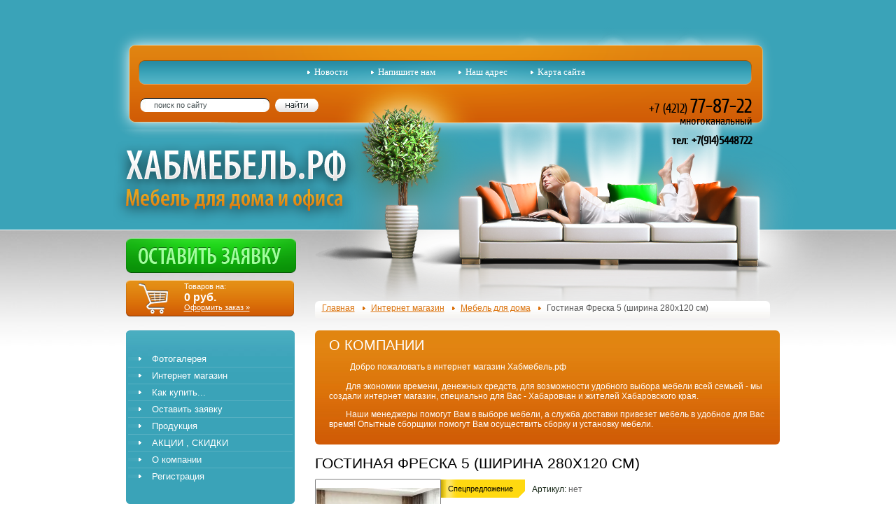

--- FILE ---
content_type: text/html; charset=utf-8
request_url: https://xn--80acapb0bd3e8c.xn--p1ai/magazin/product/gostinaya-freska-5-shirina-280h120-sm
body_size: 7170
content:
      <!DOCTYPE html PUBLIC "-//W3C//DTD XHTML 1.0 Transitional//EN" "http://www.w3.org/TR/xhtml1/DTD/xhtml1-transitional.dtd">
<html xmlns="http://www.w3.org/1999/xhtml" xml:lang="en" lang="ru">
<head>
<meta name="robots" content="all"/>
<meta http-equiv="Content-Type" content="text/html; charset=UTF-8" />
<meta name="description" content="Гостиная Фреска 5 (ширина 280х120 см) Мебель для дома Интернет магазин" />
<meta name="keywords" content="Гостиная Фреска 5 (ширина 280х120 см) Мебель для дома Интернет магазин" />
<meta name="SKYPE_TOOLBAR" content="SKYPE_TOOLBAR_PARSER_COMPATIBLE" />
<title>Гостиная Фреска 5 (ширина 280х120 см) Мебель для дома Интернет магазин</title>

<script type="text/javascript" src="/t/v2/images/jquery-1.6.4.min.js"></script>

            <!-- 46b9544ffa2e5e73c3c971fe2ede35a5 -->
            <script src='/shared/s3/js/lang/ru.js'></script>
            <script src='/shared/s3/js/common.min.js'></script>
        <link rel='stylesheet' type='text/css' href='/shared/s3/css/calendar.css' /><link rel='stylesheet' type='text/css' href='/shared/highslide-4.1.13/highslide.min.css'/>
<script type='text/javascript' src='/shared/highslide-4.1.13/highslide.packed.js'></script>
<script type='text/javascript'>
hs.graphicsDir = '/shared/highslide-4.1.13/graphics/';
hs.outlineType = null;
hs.showCredits = false;
hs.lang={cssDirection:'ltr',loadingText:'Загрузка...',loadingTitle:'Кликните чтобы отменить',focusTitle:'Нажмите чтобы перенести вперёд',fullExpandTitle:'Увеличить',fullExpandText:'Полноэкранный',previousText:'Предыдущий',previousTitle:'Назад (стрелка влево)',nextText:'Далее',nextTitle:'Далее (стрелка вправо)',moveTitle:'Передвинуть',moveText:'Передвинуть',closeText:'Закрыть',closeTitle:'Закрыть (Esc)',resizeTitle:'Восстановить размер',playText:'Слайд-шоу',playTitle:'Слайд-шоу (пробел)',pauseText:'Пауза',pauseTitle:'Приостановить слайд-шоу (пробел)',number:'Изображение %1/%2',restoreTitle:'Нажмите чтобы посмотреть картинку, используйте мышь для перетаскивания. Используйте клавиши вперёд и назад'};</script>
<link rel="icon" href="/favicon.jpg" type="image/jpeg">

<!--s3_goal-->
<script src="/g/s3/goal/1.0.0/s3.goal.js"></script>
<script>new s3.Goal({map:{"302507":{"goal_id":"302507","object_id":"17440803","event":"submit","system":"metrika","label":"205c848605648d8f","code":"anketa"}}, goals: [], ecommerce:[]});</script>
<!--/s3_goal-->


<script type="text/javascript">    
    hs.captionId = 'the-caption';
    hs.outlineType = 'rounded-white';
  widgets.addOnloadEvent(function() {
    hs.preloadImages(5);
  });
</script>

<script type="text/javascript" src="/t/v2/images/no_cookies.js"></script>
<script type="text/javascript" src="/shared/s3/js/shop_pack_3.js"></script>
<script type="text/javascript" src="/t/v2/images/shop_easing.js"></script>
<link href="/t/v2/images/styles_shop.css" rel="stylesheet"  type="text/css" /> 

<link href="/t/v2/images/styles.css" rel="stylesheet" type="text/css" />


<style type="text/css">.highslide img { border:0px none !important; }</style>

</head>

<body>
  <div class="top-w"></div>
<div class="wrapper">
    <div class="header">
        <div class="top-menu-bg">
          <ul class="top-menu">
                          <li><span class="l"></span><a href="/news" >Новости</a><span class="r"></span></li>
                          <li><span class="l"></span><a href="/mailus" >Напишите нам</a><span class="r"></span></li>
                          <li><span class="l"></span><a href="/address" >Наш адрес</a><span class="r"></span></li>
                          <li><span class="l"></span><a href="/sitemap" >Карта сайта</a><span class="r"></span></li>
                      </ul>
        </div>
        
        <div class="top-board">
             <div class="logo">
                <a href="http://xn--80acapb0bd3e8c.xn--p1ai" title=""><img src="/t/v2/images/logo.png" alt="" title="" /></a>
             </div>
            <div class="top-phone">
             <p><span style="color: #000000;"><span data-mce-mark="1" style="font-size: 18px;">+7 (4212)</span> <span data-mce-mark="1" style="font-size: 28px;">77-87-22</span></span><br />
<span data-mce-mark="1" style="color: #000000; font-size: 16px;">многоканальный</span></p>

<p><span style="font-size: 16px; color: #000000;"><strong>тел: +7(914)5448722</strong> </span></p>
            </div>
        </div>
        <!--  .search-bar -->
            <div class="search-bar">
                <form action="/search" id="search" method="get">
                    <input class="input-text" name="search" type="text" class="text" onblur="this.value=this.value==''?'поиск по сайту':this.value" onfocus="this.value=this.value=='поиск по сайту'?'':this.value;" value="поиск по сайту"/>
                    <input type="submit" name="submit" value="" />
                <re-captcha data-captcha="recaptcha"
     data-name="captcha"
     data-sitekey="6LcOAacUAAAAAI2fjf6MiiAA8fkOjVmO6-kZYs8S"
     data-lang="ru"
     data-rsize="invisible"
     data-type="image"
     data-theme="light"></re-captcha></form>
            </div>
        <!-- / .search-bar --> 
        <div class="zayavka"><a href="/zayavka"><img src="/t/v2/images/zayavka.png" height="50" width="243" alt="" /></a></div>
    </div>

<table border="0" cellspacing="0" cellpadding="0" width="100%" class="content" >
    <tr>
        <td class="left_c">
          <div class="cart"><div class="head">Товаров на:</div><div class="price"><span id="cart_total">0</span> руб.</div><a class="oformit" href="/magazin?mode=cart">Оформить заказ &raquo;</a>
          </div>
  <ul class="left-menu">
                  <li><span class="l"></span><a href="/gallery" >Фотогалерея</a><span class="r"></span></li>
                        <li><span class="l"></span><a href="/magazin" >Интернет магазин</a><span class="r"></span></li>
                        <li><span class="l"></span><a href="/kak-kupit" >Как купить...</a><span class="r"></span></li>
                        <li><span class="l"></span><a href="/zayavka" >Оставить заявку</a><span class="r"></span></li>
                        <li><span class="l"></span><a href="/catalog" >Продукция</a><span class="r"></span></li>
                        <li><span class="l"></span><a href="/aktsii-skidki" >АКЦИИ , СКИДКИ</a><span class="r"></span></li>
                        <li><span class="l"></span><a href="/" >О компании</a><span class="r"></span></li>
                        <li><span class="l"></span><a href="/users" >Регистрация</a><span class="r"></span></li>
            </ul>
<div class="block1">
    <div class="headline">
      <div class="b">
        Категории товаров:
      </div>
    </div>
  </div>
 <ul class="cat-list">
                    <li><span class="l"></span><a href="/magazin/folder/ofisnaya-mebel">Офисная мебель для руководителя, кабинеты.<span class="r"></span></a></li>
                              <li><span class="l"></span><a href="/magazin/folder/ofisnaya-mebel-dlya-personala-kabinety">Офисная мебель для персонала,  кабинеты.<span class="r"></span></a></li>
                              <li><span class="l"></span><a href="/magazin/folder/kresla-stulya">Кресла, стулья<span class="r"></span></a></li>
                              <li><span class="l"></span><a href="/magazin/folder/mebel-dlya-doma">Мебель для дома<span class="r"></span></a></li>
                              <li class="lev2"><span class="l"></span><a href="/magazin/folder/stoly-obedennye">Столы обеденные</a><span class="r"></span></li>
                                                                                                                                                                                                                                                                                            <li class="lev2"><span class="l"></span><a href="/magazin/folder/prihozhie">Прихожие</a><span class="r"></span></li>
                                                                                                                                                                                                                                                                                            <li class="lev2"><span class="l"></span><a href="/magazin/folder/gostinye">Гостиные</a><span class="r"></span></li>
                                                                                                                                                                                                                                                                                            <li class="lev2"><span class="l"></span><a href="/magazin/folder/stoly-zhurnalnye">Столы журнальные</a><span class="r"></span></li>
                                                                                                                                                                                                                                                                                            <li class="lev2"><span class="l"></span><a href="/magazin/folder/komody">Комоды</a><span class="r"></span></li>
                                                                                                                                                                                                                                                                                            <li class="lev2"><span class="l"></span><a href="/magazin/folder/stoly-tualetnye">Столы туалетные</a><span class="r"></span></li>
                                                                                                                                                                                                                                                                                            <li class="lev2"><span class="l"></span><a href="/magazin/folder/stoly-kompyuternye">Столы компьютерные</a><span class="r"></span></li>
                                                                                                                                                                                                                                                                                            <li class="lev2"><span class="l"></span><a href="/magazin/folder/shkafy">Шкафы</a><span class="r"></span></li>
                                                                                                                                                                                                                                                                                            <li class="lev2"><span class="l"></span><a href="/magazin/folder/tumby-dlya-obuvi">Тумбы для обуви</a><span class="r"></span></li>
                                                                                                                                                                                                                                                                                            <li class="lev2"><span class="l"></span><a href="/magazin/folder/stoly-knizhki">Столы-книжки</a><span class="r"></span></li>
                                                                                                                                                                                                                                                                                            <li><span class="l"></span><a href="/magazin/folder/spalni">Спальни<span class="r"></span></a></li>
                              <li><span class="l"></span><a href="/magazin/folder/komissionka">!!!Распродажа<span class="r"></span></a></li>
                              <li><span class="l"></span><a href="/magazin/folder/shkolnye-doski">Подарки и предметы интерьера<span class="r"></span></a></li>
                              <li><span class="l"></span><a href="/magazin/folder/kuhni">Кухни<span class="r"></span></a></li>
                              <li><span class="l"></span><a href="/magazin/folder/detskaya">Детские<span class="r"></span></a></li>
                              <li><span class="l"></span><a href="/magazin/folder/meditsinskaya-mebel">Медицинская мебель<span class="r"></span></a></li>
                              <li><span class="l"></span><a href="/magazin/folder/ofisnye-divany">Офисные диваны<span class="r"></span></a></li>
                                              
      
 </ul>       
        
        </td>
        <td class="right_c">
<div class="path"><div class="site-path">
<a href="/">Главная</a>
 
<a href="/magazin">Интернет магазин</a>
 <a href="/magazin/folder/mebel-dlya-doma">Мебель для дома</a>
 Гостиная Фреска 5 (ширина 280х120 см)
        
</div></div>                <div class="akc">
            <div class="headline">О компании</div>
            <p>&nbsp;&nbsp;&nbsp;&nbsp;&nbsp;&nbsp;&nbsp;&nbsp;&nbsp; Добро пожаловать в интернет магазин Хабмебель.рф<br /><br />&nbsp;&nbsp;&nbsp;&nbsp;&nbsp;&nbsp;&nbsp; Для экономии времени, денежных средств, для возможности удобного выбора мебели всей семьей - мы создали интернет магазин, специально для Вас - Хабаровчан и жителей Хабаровского края.&nbsp;</p>
<p>&nbsp; &nbsp; &nbsp; &nbsp; Наши менеджеры помогут Вам в выборе мебели, а служба доставки привезет мебель в удобное для Вас время! Опытные сборщики помогут Вам осуществить сборку и установку мебели. &nbsp;&nbsp;</p>
            <div class="clear"></div>
        </div>
            <h1>Гостиная Фреска 5 (ширина 280х120 см)</h1><script type="text/javascript" language="javascript" charset="utf-8">
// <![CDATA[
    var S3Shop = {
        customFields: {},
        customFieldNames: null    };
// ]]>
</script>
<script type="text/javascript" language="javascript" charset="utf-8">/* <![CDATA[ */
/* ]]> */
</script>

      <div id="tovar_card"> 
      <a class="highslide" href="/d/picture14.jpg" onclick="return hs.expand(this)"> <img src="/t/v2/images/fr_5.gif" width="180" height="160" scrolls="/thumb/2/5IjYIs95-ce1KrGUsfrpEA/180r160/d/picture14.jpg" style="background:url(/thumb/2/5IjYIs95-ce1KrGUsfrpEA/180r160/d/picture14.jpg) 50% 50% no-repeat scroll;" title="Гостиная Фреска 5 (ширина 280х120 см)" alt="Гостиная Фреска 5 (ширина 280х120 см)"/> </a>        <div style="display:block; height:70px">
          <ul id="a_list">
                                <li class="spec">Спецпредложение</li>
                    </ul>
          <ul id="p_list">
            <li>Артикул: <span>нет</span></li>
            <li>Производитель: <a href="/magazin/vendor/davita-mebel">DaVita-мебель</a> &nbsp;</li>
          </ul>
        </div>
        <div>
          <div class="form_wrap">
            <form onsubmit="return addProductForm(17056401,7572907,80400.00,this,false);">
              <ul class="bform">
                <li class="buy">
                   <input type="submit" value="" />
                 </li>
                <li>Кол-во:<br />
                  <input class="number" type="text" onclick="this.select()" size="" value="1" name="product_amount">
                </li>
                <li class="price">Цена:<br />
                  <span><b>80 400</b> руб.</span></li>
              </ul>
            <re-captcha data-captcha="recaptcha"
     data-name="captcha"
     data-sitekey="6LcOAacUAAAAAI2fjf6MiiAA8fkOjVmO6-kZYs8S"
     data-lang="ru"
     data-rsize="invisible"
     data-type="image"
     data-theme="light"></re-captcha></form>
          </div>
        </div>
      </div>
      <div id="tovar_detail">
                        
        <div class="full"><div class="p html-content" itemprop="description">
<p><font size="3">Коллекция &laquo;Фреска&raquo; создана для независимых, целеустремленных, идущих в ногу со временем людей. Она дарит ощущение свободы и легкости. Позволяет отразить свой неповторимый стиль и индивидуальность за счет форм и чарующего рисунка золотой патиной на фасадах, который хочется разглядывать часами!</font></p>

<p><font size="3">Цвет: Кена, Белый Песок, Фреска Невада</font></p>
</div>

<div class="product-info">
<h6>Основные материалы:</h6>

<ul>
	<li><font size="3">ЛДСП 16 мм</font></li>
	<li><font size="3">МДФ 16 и 25 мм</font></li>
	<li><font size="3">Стекло 5 мм</font></li>
	<li><font size="3">Тонированное стекло 5 мм</font></li>
</ul>
</div></div>
<br />
<a href="/magazin/folder/mebel-dlya-doma">Мебель для дома</a>
 | <a href="/magazin/folder/gostinye">Гостиные</a>
 | <a href="/magazin/folder/seriya-freska">Серия Фреска</a>
 | <a href="/magazin/folder/komissionka">!!!Распродажа</a>
        <p><a href="javascript:history.go(-1)">&laquo; Назад</a></p>
      </div>


   
</td>
    </tr>
    </table>
    
    <div class="clear"></div>
<div class="footer">
<div class="footer-menu-bg">
    <ul class="footer-menu"><li><span class="l"></span><a href="/news" >Новости</a><span class="r"></span></li><li><span class="l"></span><a href="/mailus" >Напишите нам</a><span class="r"></span></li><li><span class="l"></span><a href="/address" >Наш адрес</a><span class="r"></span></li><li><span class="l"></span><a href="/sitemap" >Карта сайта</a><span class="r"></span></li></ul></div><div class="copy">&copy; 2012 - 2026  ХАБМЕБЕЛЬ.РФ</div>
    <div class="mega"><span style='font-size:14px;' class='copyright'><!--noindex--><span style="text-decoration:underline; cursor: pointer;" onclick="javascript:window.open('https://megagr'+'oup.ru/?utm_referrer='+location.hostname)" class="copyright">Создание сайтов</span> в студии Мегагрупп<!--/noindex--></span></div>
    <div class="count"><!-- begin of Top100 code -->

<script id="top100Counter" type="text/javascript" src="http://counter.rambler.ru/top100.jcn?2800626"></script>
<noscript>
<a href="http://top100.rambler.ru/navi/2800626/">
<img src="http://counter.rambler.ru/top100.cnt?2800626" alt="Rambler's Top100" border="0" />
</a>

</noscript>
<!-- end of Top100 code -->

<!-- Rating@Mail.ru counter -->
<script type="text/javascript">//<![CDATA[
var a='',js=10;try{a+=';r='+escape(document.referrer);}catch(e){}try{a+=';j='+navigator.javaEnabled();js=11;}catch(e){}
try{s=screen;a+=';s='+s.width+'*'+s.height;a+=';d='+(s.colorDepth?s.colorDepth:s.pixelDepth);js=12;}catch(e){}
try{if(typeof((new Array).push('t'))==="number")js=13;}catch(e){}
try{document.write('<a href="http://top.mail.ru/jump?from=2266853">'+
'<img src="http://d6.c9.b2.a2.top.mail.ru/counter?id=2266853;t=68;js='+js+a+';rand='+Math.random()+
'" alt="Рейтинг@Mail.ru" style="border:0;" height="31" width="38" \/><\/a>');}catch(e){}//]]></script>
<noscript><p><a href="http://top.mail.ru/jump?from=2266853">
<img src="http://d6.c9.b2.a2.top.mail.ru/counter?js=na;id=2266853;t=68" 
style="border:0;" height="31" width="38" alt="Рейтинг@Mail.ru" /></a></p></noscript>
<!-- //Rating@Mail.ru counter -->


<!--LiveInternet counter--><script type="text/javascript"><!--
document.write("<a href='http://www.liveinternet.ru/click' "+
"target=_blank><img src='//counter.yadro.ru/hit?t57.3;r"+
escape(document.referrer)+((typeof(screen)=="undefined")?"":
";s"+screen.width+"*"+screen.height+"*"+(screen.colorDepth?
screen.colorDepth:screen.pixelDepth))+";u"+escape(document.URL)+
";"+Math.random()+
"' alt='' title='LiveInternet' "+
"border='0' width='88' height='31'><\/a>")
//--></script><!--/LiveInternet-->

<script type="text/javascript" src="//cp.onicon.ru/loader/6419575db887ee57328b456d.js"></script>
<!--__INFO2026-01-26 02:34:09INFO__-->
</div>
</div>
</div>
<!-- H.M. -->

<!-- assets.bottom -->
<!-- </noscript></script></style> -->
<script src="/my/s3/js/site.min.js?1769082895" ></script>
<script src="/my/s3/js/site/defender.min.js?1769082895" ></script>
<script src="https://cp.onicon.ru/loader/640eea5ab887ee31288b4578.js" data-auto async></script>
<!-- Yandex.Metrika counter -->
<script type="text/javascript">
    (function(m,e,t,r,i,k,a){
        m[i]=m[i]||function(){(m[i].a=m[i].a||[]).push(arguments)};
        m[i].l=1*new Date();
        k=e.createElement(t),a=e.getElementsByTagName(t)[0],k.async=1,k.src=r,a.parentNode.insertBefore(k,a)
    })(window, document,'script','//mc.yandex.ru/metrika/tag.js', 'ym');

    ym(92981650, 'init', {accurateTrackBounce:true, trackLinks:true, clickmap:true, params: {__ym: {isFromApi: 'yesIsFromApi'}}});
</script>
<noscript><div><img src="https://mc.yandex.ru/watch/92981650" style="position:absolute; left:-9999px;" alt="" /></div></noscript>
<!-- /Yandex.Metrika counter -->
<script >/*<![CDATA[*/
var megacounter_key="fe550c133d9771a07b517d7df87da9ad";
(function(d){
    var s = d.createElement("script");
    s.src = "//counter.megagroup.ru/loader.js?"+new Date().getTime();
    s.async = true;
    d.getElementsByTagName("head")[0].appendChild(s);
})(document);
/*]]>*/</script>
<script >/*<![CDATA[*/
$ite.start({"sid":457874,"vid":459059,"aid":498449,"stid":4,"cp":21,"active":true,"domain":"xn--80acapb0bd3e8c.xn--p1ai","lang":"ru","trusted":false,"debug":false,"captcha":3,"onetap":[{"provider":"vkontakte","provider_id":"51962666","code_verifier":"WNxjAxRkYDkxIZWzM25MMMy5cM5TZOcQDTRmMTYUQxm"}]});
/*]]>*/</script>
<!-- /assets.bottom -->
</body>
</html>

--- FILE ---
content_type: text/css
request_url: https://xn--80acapb0bd3e8c.xn--p1ai/t/v2/images/styles.css
body_size: 2608
content:
@charset "utf-8";
/* CSS Document */

@font-face {
    font-family: 'CuprumRegular';
    src: url('cuprum-webfont.eot');
    src: local('☺'), url('cuprum-webfont.woff') format('woff'), url('cuprum-webfont.ttf') format('truetype'), url('cuprum-webfont.svg#CuprumRegular') format('svg');
    font-weight: normal;
    font-style: normal;
}

body, html {
	margin:0;
	padding:0;
	height:100%;
	position:relative;
	min-width:985px;
}

body {
	font:normal 12px Tahoma, Helvetica, sans-serif;
	color:#555555;
	background:#fff url(body-bg.jpg) repeat-x top left;	
}

h1, h2, h3, h4, h5, h6  { font-weight:normal; font-style:normal; font-family:Tahoma, Helvetica, sans-serif; color:#000; text-transform: uppercase; }

h1  {font-size:21px; margin:0; padding:15px 0 10px 0;}
h2  {font-size:18px;}
h3  {font-size:16px;}
h4  {font-size:14px;}
h5  {font-size:12px;}
h6  {font-size:10px;}

img  { border:none; }

a  { color:#dd780c; outline-style:none; text-decoration:underline; }
a:hover  { color:#dd780c; }
a img  { border:none; }

.clear:after {
	content: ".";
	display: block;
	height: 0;
	overflow:hidden;
	clear: both;
	visibility: hidden;
}

.table0 { border-collapse:collapse; }
table.table0 td { padding:5px; }

.table1 { border-collapse:collapse;	border:1px solid #dd780c;}
table.table1 tr:hover { background:#c6e5fa;	}
table.table1 td { padding:5px; border:1px solid #dd780c; }

.table2 { border:1px solid #dd780c; border-collapse:collapse; }
table.table2 th { padding:5px 0; border:1px solid #dd780c;	background:#dd780c; color:#ffffff; }
table.table2 td { padding:5px;	border:1px solid #dd780c; }
table.table2 tr:hover { background:#c6e5fa; }

.thumb {color:#000000}

.YMaps { color:#000; }
.ymaps-map { color:#000; }

.top-w {
	position: absolute;
	top: 0;
	left: 0;
	width: 100%;
	height: 516px;
	background: url(wrapper-bg.png) no-repeat top center;	
	z-index: 1;
}

.wrapper {
	margin:0px auto;
	width: 947px;
	position: relative;
	z-index:10;
}

.header {
	position:relative;
	height: 390px;
}

.logo {
	position:absolute;
	top:185px;
	left:-10px;
}

.top-phone {
    font-family: 'CuprumRegular';
	position: absolute;
	top:132px;
	right: 40px;
	text-align: right;
	color:#fff;
	line-height: 16px;
}


.search-bar{
	position: absolute;
	width:255px;
	top:140px;
	left:33px;
	height:23px;
}

#search {
	position: relative;
}

#search input[type="text"]{
	position:absolute;
	padding: 0;
	left:0px;
	top:0px;
	width:165px;
	height:20px;
	padding-left: 20px;
	color:#455053;
	background:url(search-text.jpg) no-repeat top left;
	border:none;
	font-size: 11px;
}

#search input[type="submit"]{
	cursor: pointer;
	text-align: center;
	font-size: 11px;
	color:#455053;
	text-shadow:0px 1px 0px #fff;
	position:absolute;
	right:0;
	top:0px;
	width:62px;
	height:21px;
	border:none;
	background:url(search-submit.png) no-repeat top left;
	border-radius: 10px;
}


.top-menu-bg {
	position: absolute;
	top: 91px;
	left:33px;
	width:875px;
}
.top-menu {
	list-style:none;
	text-align:center;
	padding:2px 0px 0 0;
	margin:0px;
}

.top-menu li {
	display:inline-block;
	position: relative;
	padding: 0px 5px 0px 15px;
	height: 22px;
}

.top-menu li a{
	display:inline-block;
	font-family: 'Tahoma';
	font-size:13px;
	padding:2px 10px 6px 10px;
	color: #fff;
	text-decoration:none;
	background: url(top-li-border.png) no-repeat center left;
}



.top-menu li:hover a {
	background: url(top-li-border-h.png) no-repeat center left;
	color: #455053;
}

.top-menu li:hover {
	background: url(top-li-bg.jpg) repeat-x center left;
	border-radius: 20px;
}

.zayavka {
	position: absolute;
	bottom: 0;
	left: 13px;
}

.content {
	margin-top: 10px;
}

.left_c {
	vertical-align: top;
	width:240px;
	padding-left:13px;
}

.right_c {
	vertical-align: top;
	padding: 30px 0px 0px 27px
}

.cart {
	width: 240px;
	height: 52px;
	background: url(cart.png) no-repeat top left;
	font-size: 11px;
	font-family: 'Arial';
	position: relative;
	color:#fff;
}

.cart .head {
	position: absolute;
	top:3px;
	left:83px;
}

.cart .price {
	position: absolute;
	top:16px;
	left:83px;
	font-size: 16px;
	font-weight: bold;
}

.cart .oformit {
	position: absolute;
	top:33px;
	left:83px;
	color:#fff;
}


.left-menu {
	background:#58b6c8 url(left-menu-bg.jpg) repeat-x bottom left;
	list-style: none;
	margin: 20px 0 0;
	padding: 28px 3px 28px;
	width: 235px;
	border-radius: 6px;
	border-top: 1px solid #3aa3b8;
}


.left-menu li {
	position: relative;
	width:235px;
	border-bottom: 1px solid #57b0c2;
	z-index: 10;
}

.left-menu li a {
	font-size: 13px;
	padding: 4px 10px 4px 34px;
	text-decoration: none;
	display: inline-block;
	width:190px;
	color:#fff;
	position: relative;
	z-index: 1100;
	background: url(left-li-border.png) no-repeat center left;
}
.left-menu li.sub a{
	padding: 4px 10px 4px 44px;
	background: url(left-li-border.png) no-repeat 20px 50%;
}
.left-menu li:hover .l {
	background: url(left-m-l.jpg) no-repeat top left;
	position: absolute;
	left: 0;
	top:-1px;
	height: 11px;
	width: 235px;
	z-index: 1000;
}

.left-menu li:hover .r {
	background:url(left-m-r.jpg) no-repeat bottom left;
	position: absolute;
	left: 0;
	bottom:-1px;
	height: 19px;
	width: 235px;
	z-index: 1000;
}

.left-menu li a:hover {
	color: #fff;
}

.left-menu li:hover {
	background: url(left-m-m.jpg) repeat-y bottom left;
}

.left-menu li:last-child {
	border:none;
}


.block1 .headline {
	font-size: 20px;
	text-transform: uppercase;
	color:#636363;
	margin: 20px 0 0;
}


.cat-list {
	margin: 5px 0 0;
	background:#fff url(cat-list-bg.jpg) repeat-x bottom left;
	list-style: none;
	padding: 28px 3px 28px;
	width: 235px;
	border-radius: 6px;
	border: 1px solid #d6d6d6;
}


.cat-list li {
	position: relative;
	width:235px;
	border-bottom: 1px solid #f5f5f5;
	z-index: 10;
	margin:2px 0px;
}

.cat-list li a {
	font-size: 13px;
	padding: 3px 10px 3px 34px;
	text-decoration: none;
	display: inline-block;
	width:190px;
	color:#636363;
	position: relative;
	z-index: 1100;
	background: url(cat-li-border.png) no-repeat center left;
}

.cat-list li .l {
	position: absolute;
	left: 0;
	top:-4px;
	height: 11px;
	width: 235px;
	z-index: 1000;
}


.cat-list li:hover .l {
	background: url(cat-m-l.png) no-repeat top left;
}

.cat-list li .r {
	position: absolute;
	left: 0;
	bottom:-4px;
	height: 19px;
	width: 235px;
	z-index: 1000;
}

.cat-list li:hover .r {
	background:url(cat-m-r.png) no-repeat bottom left;
}


.cat-list li:hover a {
	background: url(left-li-border.png) no-repeat center left;
	color: #fff;
}

.cat-list li:hover {
	background: url(cat-m-m.png) repeat-y bottom left;
}

.cat-list li:last-child {
	border:none;
}


.cat-list li.lev2 a {
	padding: 3px 10px 3px 50px;
	text-decoration: none;
	display: inline-block;
	width:174px;
	background: url(cat-li-border-sub.png) no-repeat center left;
}

.cat-list li.lev2:hover .l {
	background: none;
}

.cat-list li.lev2:hover .r {
	background: none;
}

.cat-list li.lev2:hover {
	background: none;
}

.cat-list li:last-child {
	border:none;
}

.cat-list li.lev2 a:hover {
	color:#636363;
	text-decoration: underline;
}

.path {
	background: url(path-bg.jpg) repeat-x top left;
	height: 21px;
	padding: 3px 10px;
	border-radius: 6px;
	width:95%;
}

.path a{
	color:#db7109;
	padding-right: 15px;
	margin-right: 5px;
	background: url(path-ico.jpg) no-repeat center right;
}

.akc {
	color: #fff;
	margin: 15px 0 0;
	background:#e18511 url(akc-bg.jpg) repeat-x bottom left;
	border-radius: 6px;
	padding: 10px 20px;
}

.akc .headline {
	text-transform: uppercase;
	font-size: 20px;
	color:#fff;
	margin: 0px 0px 0px 0px;
}

.akc .body{
	margin: 5px 40px 10px 0px;	
	float:left;
	width:270px;
	color: #fff;
}

.akc .body img {
	float: left;
	margin: 0px 20px 0px 0px;
}

.akc .body .cont {
	height: 85px;
	overflow: hidden;
}

.footer {
	position:relative;
	background:url(footer-bg.jpg) no-repeat top center;
	height:169px;
}

.count {
	position:absolute;
	left:30px;
	bottom:55px;
}

.copy {
	font-size:11px;
	text-align:right;
	color:#898989;
	position:absolute;
	right:40px;
	bottom:67px;
}

.mega {
	font-size:11px;
	text-align:right;
	color:#898989;
	position:absolute;
	right:40px;
	bottom:55px;
}


.mega a{
	color:#898989;
}


.footer-menu-bg {
	position: absolute;
	top: 33px;
	left:33px;
	width:875px;
}
.footer-menu {
	list-style:none;
	text-align:center;
	padding:1px 0px 0 0;
	margin:0px;
}

.footer-menu li {
	display:inline-block;
	position: relative;
	padding: 0px 5px 0px 15px;
	height: 22px;
}

.footer-menu li a{
	display:inline-block;
	font-family: 'Tahoma';
	font-size:13px;
	padding:4px 10px 5px 10px;
	color: #aad3dc;
	text-decoration:none;
	background: url(footer-li-border.jpg) no-repeat center left;
}



.footer-menu li:hover a {
	background: url(footer-li-border-w.png) no-repeat center left;
	color: #fff;
	text-decoration:underline;
}

.footer-menu li:hover {
}

--- FILE ---
content_type: text/javascript
request_url: https://counter.megagroup.ru/fe550c133d9771a07b517d7df87da9ad.js?r=&s=1280*720*24&u=https%3A%2F%2Fxn--80acapb0bd3e8c.xn--p1ai%2Fmagazin%2Fproduct%2Fgostinaya-freska-5-shirina-280h120-sm&t=%D0%93%D0%BE%D1%81%D1%82%D0%B8%D0%BD%D0%B0%D1%8F%20%D0%A4%D1%80%D0%B5%D1%81%D0%BA%D0%B0%205%20(%D1%88%D0%B8%D1%80%D0%B8%D0%BD%D0%B0%20280%D1%85120%20%D1%81%D0%BC)%20%D0%9C%D0%B5%D0%B1%D0%B5%D0%BB%D1%8C%20%D0%B4%D0%BB%D1%8F%20%D0%B4%D0%BE%D0%BC%D0%B0%20%D0%98%D0%BD%D1%82%D0%B5%D1%80%D0%BD%D0%B5%D1%82%20%D0%BC%D0%B0%D0%B3%D0%B0%D0%B7%D0%B8%D0%BD&fv=0,0&en=1&rld=0&fr=0&callback=_sntnl1769389036413&1769389036413
body_size: 94
content:
//:1
_sntnl1769389036413({date:"Mon, 26 Jan 2026 00:57:16 GMT", res:"1"})